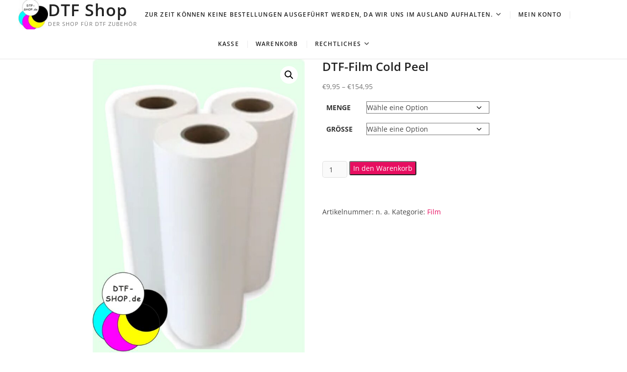

--- FILE ---
content_type: text/html; charset=UTF-8
request_url: https://dtfshop.de/?product=dtf-film
body_size: 13681
content:
<!DOCTYPE html>
<html lang="de">
<head>
<meta charset="UTF-8" />
<meta name="viewport" content="width=device-width" />
<link rel="profile" href="http://gmpg.org/xfn/11" />
<title>DTF-Film Cold Peel &#8211; DTF Shop</title>
<meta name='robots' content='max-image-preview:large' />
<link rel="alternate" type="application/rss+xml" title="DTF Shop &raquo; Feed" href="https://dtfshop.de/?feed=rss2" />
<link rel="alternate" type="application/rss+xml" title="DTF Shop &raquo; Kommentar-Feed" href="https://dtfshop.de/?feed=comments-rss2" />
<link rel="alternate" title="oEmbed (JSON)" type="application/json+oembed" href="https://dtfshop.de/index.php?rest_route=%2Foembed%2F1.0%2Fembed&#038;url=https%3A%2F%2Fdtfshop.de%2F%3Fproduct%3Ddtf-film" />
<link rel="alternate" title="oEmbed (XML)" type="text/xml+oembed" href="https://dtfshop.de/index.php?rest_route=%2Foembed%2F1.0%2Fembed&#038;url=https%3A%2F%2Fdtfshop.de%2F%3Fproduct%3Ddtf-film&#038;format=xml" />
<style id='wp-img-auto-sizes-contain-inline-css' type='text/css'>
img:is([sizes=auto i],[sizes^="auto," i]){contain-intrinsic-size:3000px 1500px}
/*# sourceURL=wp-img-auto-sizes-contain-inline-css */
</style>
<style id='wp-emoji-styles-inline-css' type='text/css'>

	img.wp-smiley, img.emoji {
		display: inline !important;
		border: none !important;
		box-shadow: none !important;
		height: 1em !important;
		width: 1em !important;
		margin: 0 0.07em !important;
		vertical-align: -0.1em !important;
		background: none !important;
		padding: 0 !important;
	}
/*# sourceURL=wp-emoji-styles-inline-css */
</style>
<style id='wp-block-library-inline-css' type='text/css'>
:root{--wp-block-synced-color:#7a00df;--wp-block-synced-color--rgb:122,0,223;--wp-bound-block-color:var(--wp-block-synced-color);--wp-editor-canvas-background:#ddd;--wp-admin-theme-color:#007cba;--wp-admin-theme-color--rgb:0,124,186;--wp-admin-theme-color-darker-10:#006ba1;--wp-admin-theme-color-darker-10--rgb:0,107,160.5;--wp-admin-theme-color-darker-20:#005a87;--wp-admin-theme-color-darker-20--rgb:0,90,135;--wp-admin-border-width-focus:2px}@media (min-resolution:192dpi){:root{--wp-admin-border-width-focus:1.5px}}.wp-element-button{cursor:pointer}:root .has-very-light-gray-background-color{background-color:#eee}:root .has-very-dark-gray-background-color{background-color:#313131}:root .has-very-light-gray-color{color:#eee}:root .has-very-dark-gray-color{color:#313131}:root .has-vivid-green-cyan-to-vivid-cyan-blue-gradient-background{background:linear-gradient(135deg,#00d084,#0693e3)}:root .has-purple-crush-gradient-background{background:linear-gradient(135deg,#34e2e4,#4721fb 50%,#ab1dfe)}:root .has-hazy-dawn-gradient-background{background:linear-gradient(135deg,#faaca8,#dad0ec)}:root .has-subdued-olive-gradient-background{background:linear-gradient(135deg,#fafae1,#67a671)}:root .has-atomic-cream-gradient-background{background:linear-gradient(135deg,#fdd79a,#004a59)}:root .has-nightshade-gradient-background{background:linear-gradient(135deg,#330968,#31cdcf)}:root .has-midnight-gradient-background{background:linear-gradient(135deg,#020381,#2874fc)}:root{--wp--preset--font-size--normal:16px;--wp--preset--font-size--huge:42px}.has-regular-font-size{font-size:1em}.has-larger-font-size{font-size:2.625em}.has-normal-font-size{font-size:var(--wp--preset--font-size--normal)}.has-huge-font-size{font-size:var(--wp--preset--font-size--huge)}.has-text-align-center{text-align:center}.has-text-align-left{text-align:left}.has-text-align-right{text-align:right}.has-fit-text{white-space:nowrap!important}#end-resizable-editor-section{display:none}.aligncenter{clear:both}.items-justified-left{justify-content:flex-start}.items-justified-center{justify-content:center}.items-justified-right{justify-content:flex-end}.items-justified-space-between{justify-content:space-between}.screen-reader-text{border:0;clip-path:inset(50%);height:1px;margin:-1px;overflow:hidden;padding:0;position:absolute;width:1px;word-wrap:normal!important}.screen-reader-text:focus{background-color:#ddd;clip-path:none;color:#444;display:block;font-size:1em;height:auto;left:5px;line-height:normal;padding:15px 23px 14px;text-decoration:none;top:5px;width:auto;z-index:100000}html :where(.has-border-color){border-style:solid}html :where([style*=border-top-color]){border-top-style:solid}html :where([style*=border-right-color]){border-right-style:solid}html :where([style*=border-bottom-color]){border-bottom-style:solid}html :where([style*=border-left-color]){border-left-style:solid}html :where([style*=border-width]){border-style:solid}html :where([style*=border-top-width]){border-top-style:solid}html :where([style*=border-right-width]){border-right-style:solid}html :where([style*=border-bottom-width]){border-bottom-style:solid}html :where([style*=border-left-width]){border-left-style:solid}html :where(img[class*=wp-image-]){height:auto;max-width:100%}:where(figure){margin:0 0 1em}html :where(.is-position-sticky){--wp-admin--admin-bar--position-offset:var(--wp-admin--admin-bar--height,0px)}@media screen and (max-width:600px){html :where(.is-position-sticky){--wp-admin--admin-bar--position-offset:0px}}

/*# sourceURL=wp-block-library-inline-css */
</style><link rel='stylesheet' id='wc-blocks-style-css' href='https://dtfshop.de/wp-content/plugins/woocommerce/assets/client/blocks/wc-blocks.css?ver=wc-10.4.3' type='text/css' media='all' />
<style id='global-styles-inline-css' type='text/css'>
:root{--wp--preset--aspect-ratio--square: 1;--wp--preset--aspect-ratio--4-3: 4/3;--wp--preset--aspect-ratio--3-4: 3/4;--wp--preset--aspect-ratio--3-2: 3/2;--wp--preset--aspect-ratio--2-3: 2/3;--wp--preset--aspect-ratio--16-9: 16/9;--wp--preset--aspect-ratio--9-16: 9/16;--wp--preset--color--black: #000000;--wp--preset--color--cyan-bluish-gray: #abb8c3;--wp--preset--color--white: #ffffff;--wp--preset--color--pale-pink: #f78da7;--wp--preset--color--vivid-red: #cf2e2e;--wp--preset--color--luminous-vivid-orange: #ff6900;--wp--preset--color--luminous-vivid-amber: #fcb900;--wp--preset--color--light-green-cyan: #7bdcb5;--wp--preset--color--vivid-green-cyan: #00d084;--wp--preset--color--pale-cyan-blue: #8ed1fc;--wp--preset--color--vivid-cyan-blue: #0693e3;--wp--preset--color--vivid-purple: #9b51e0;--wp--preset--gradient--vivid-cyan-blue-to-vivid-purple: linear-gradient(135deg,rgb(6,147,227) 0%,rgb(155,81,224) 100%);--wp--preset--gradient--light-green-cyan-to-vivid-green-cyan: linear-gradient(135deg,rgb(122,220,180) 0%,rgb(0,208,130) 100%);--wp--preset--gradient--luminous-vivid-amber-to-luminous-vivid-orange: linear-gradient(135deg,rgb(252,185,0) 0%,rgb(255,105,0) 100%);--wp--preset--gradient--luminous-vivid-orange-to-vivid-red: linear-gradient(135deg,rgb(255,105,0) 0%,rgb(207,46,46) 100%);--wp--preset--gradient--very-light-gray-to-cyan-bluish-gray: linear-gradient(135deg,rgb(238,238,238) 0%,rgb(169,184,195) 100%);--wp--preset--gradient--cool-to-warm-spectrum: linear-gradient(135deg,rgb(74,234,220) 0%,rgb(151,120,209) 20%,rgb(207,42,186) 40%,rgb(238,44,130) 60%,rgb(251,105,98) 80%,rgb(254,248,76) 100%);--wp--preset--gradient--blush-light-purple: linear-gradient(135deg,rgb(255,206,236) 0%,rgb(152,150,240) 100%);--wp--preset--gradient--blush-bordeaux: linear-gradient(135deg,rgb(254,205,165) 0%,rgb(254,45,45) 50%,rgb(107,0,62) 100%);--wp--preset--gradient--luminous-dusk: linear-gradient(135deg,rgb(255,203,112) 0%,rgb(199,81,192) 50%,rgb(65,88,208) 100%);--wp--preset--gradient--pale-ocean: linear-gradient(135deg,rgb(255,245,203) 0%,rgb(182,227,212) 50%,rgb(51,167,181) 100%);--wp--preset--gradient--electric-grass: linear-gradient(135deg,rgb(202,248,128) 0%,rgb(113,206,126) 100%);--wp--preset--gradient--midnight: linear-gradient(135deg,rgb(2,3,129) 0%,rgb(40,116,252) 100%);--wp--preset--font-size--small: 13px;--wp--preset--font-size--medium: 20px;--wp--preset--font-size--large: 36px;--wp--preset--font-size--x-large: 42px;--wp--preset--spacing--20: 0.44rem;--wp--preset--spacing--30: 0.67rem;--wp--preset--spacing--40: 1rem;--wp--preset--spacing--50: 1.5rem;--wp--preset--spacing--60: 2.25rem;--wp--preset--spacing--70: 3.38rem;--wp--preset--spacing--80: 5.06rem;--wp--preset--shadow--natural: 6px 6px 9px rgba(0, 0, 0, 0.2);--wp--preset--shadow--deep: 12px 12px 50px rgba(0, 0, 0, 0.4);--wp--preset--shadow--sharp: 6px 6px 0px rgba(0, 0, 0, 0.2);--wp--preset--shadow--outlined: 6px 6px 0px -3px rgb(255, 255, 255), 6px 6px rgb(0, 0, 0);--wp--preset--shadow--crisp: 6px 6px 0px rgb(0, 0, 0);}:where(.is-layout-flex){gap: 0.5em;}:where(.is-layout-grid){gap: 0.5em;}body .is-layout-flex{display: flex;}.is-layout-flex{flex-wrap: wrap;align-items: center;}.is-layout-flex > :is(*, div){margin: 0;}body .is-layout-grid{display: grid;}.is-layout-grid > :is(*, div){margin: 0;}:where(.wp-block-columns.is-layout-flex){gap: 2em;}:where(.wp-block-columns.is-layout-grid){gap: 2em;}:where(.wp-block-post-template.is-layout-flex){gap: 1.25em;}:where(.wp-block-post-template.is-layout-grid){gap: 1.25em;}.has-black-color{color: var(--wp--preset--color--black) !important;}.has-cyan-bluish-gray-color{color: var(--wp--preset--color--cyan-bluish-gray) !important;}.has-white-color{color: var(--wp--preset--color--white) !important;}.has-pale-pink-color{color: var(--wp--preset--color--pale-pink) !important;}.has-vivid-red-color{color: var(--wp--preset--color--vivid-red) !important;}.has-luminous-vivid-orange-color{color: var(--wp--preset--color--luminous-vivid-orange) !important;}.has-luminous-vivid-amber-color{color: var(--wp--preset--color--luminous-vivid-amber) !important;}.has-light-green-cyan-color{color: var(--wp--preset--color--light-green-cyan) !important;}.has-vivid-green-cyan-color{color: var(--wp--preset--color--vivid-green-cyan) !important;}.has-pale-cyan-blue-color{color: var(--wp--preset--color--pale-cyan-blue) !important;}.has-vivid-cyan-blue-color{color: var(--wp--preset--color--vivid-cyan-blue) !important;}.has-vivid-purple-color{color: var(--wp--preset--color--vivid-purple) !important;}.has-black-background-color{background-color: var(--wp--preset--color--black) !important;}.has-cyan-bluish-gray-background-color{background-color: var(--wp--preset--color--cyan-bluish-gray) !important;}.has-white-background-color{background-color: var(--wp--preset--color--white) !important;}.has-pale-pink-background-color{background-color: var(--wp--preset--color--pale-pink) !important;}.has-vivid-red-background-color{background-color: var(--wp--preset--color--vivid-red) !important;}.has-luminous-vivid-orange-background-color{background-color: var(--wp--preset--color--luminous-vivid-orange) !important;}.has-luminous-vivid-amber-background-color{background-color: var(--wp--preset--color--luminous-vivid-amber) !important;}.has-light-green-cyan-background-color{background-color: var(--wp--preset--color--light-green-cyan) !important;}.has-vivid-green-cyan-background-color{background-color: var(--wp--preset--color--vivid-green-cyan) !important;}.has-pale-cyan-blue-background-color{background-color: var(--wp--preset--color--pale-cyan-blue) !important;}.has-vivid-cyan-blue-background-color{background-color: var(--wp--preset--color--vivid-cyan-blue) !important;}.has-vivid-purple-background-color{background-color: var(--wp--preset--color--vivid-purple) !important;}.has-black-border-color{border-color: var(--wp--preset--color--black) !important;}.has-cyan-bluish-gray-border-color{border-color: var(--wp--preset--color--cyan-bluish-gray) !important;}.has-white-border-color{border-color: var(--wp--preset--color--white) !important;}.has-pale-pink-border-color{border-color: var(--wp--preset--color--pale-pink) !important;}.has-vivid-red-border-color{border-color: var(--wp--preset--color--vivid-red) !important;}.has-luminous-vivid-orange-border-color{border-color: var(--wp--preset--color--luminous-vivid-orange) !important;}.has-luminous-vivid-amber-border-color{border-color: var(--wp--preset--color--luminous-vivid-amber) !important;}.has-light-green-cyan-border-color{border-color: var(--wp--preset--color--light-green-cyan) !important;}.has-vivid-green-cyan-border-color{border-color: var(--wp--preset--color--vivid-green-cyan) !important;}.has-pale-cyan-blue-border-color{border-color: var(--wp--preset--color--pale-cyan-blue) !important;}.has-vivid-cyan-blue-border-color{border-color: var(--wp--preset--color--vivid-cyan-blue) !important;}.has-vivid-purple-border-color{border-color: var(--wp--preset--color--vivid-purple) !important;}.has-vivid-cyan-blue-to-vivid-purple-gradient-background{background: var(--wp--preset--gradient--vivid-cyan-blue-to-vivid-purple) !important;}.has-light-green-cyan-to-vivid-green-cyan-gradient-background{background: var(--wp--preset--gradient--light-green-cyan-to-vivid-green-cyan) !important;}.has-luminous-vivid-amber-to-luminous-vivid-orange-gradient-background{background: var(--wp--preset--gradient--luminous-vivid-amber-to-luminous-vivid-orange) !important;}.has-luminous-vivid-orange-to-vivid-red-gradient-background{background: var(--wp--preset--gradient--luminous-vivid-orange-to-vivid-red) !important;}.has-very-light-gray-to-cyan-bluish-gray-gradient-background{background: var(--wp--preset--gradient--very-light-gray-to-cyan-bluish-gray) !important;}.has-cool-to-warm-spectrum-gradient-background{background: var(--wp--preset--gradient--cool-to-warm-spectrum) !important;}.has-blush-light-purple-gradient-background{background: var(--wp--preset--gradient--blush-light-purple) !important;}.has-blush-bordeaux-gradient-background{background: var(--wp--preset--gradient--blush-bordeaux) !important;}.has-luminous-dusk-gradient-background{background: var(--wp--preset--gradient--luminous-dusk) !important;}.has-pale-ocean-gradient-background{background: var(--wp--preset--gradient--pale-ocean) !important;}.has-electric-grass-gradient-background{background: var(--wp--preset--gradient--electric-grass) !important;}.has-midnight-gradient-background{background: var(--wp--preset--gradient--midnight) !important;}.has-small-font-size{font-size: var(--wp--preset--font-size--small) !important;}.has-medium-font-size{font-size: var(--wp--preset--font-size--medium) !important;}.has-large-font-size{font-size: var(--wp--preset--font-size--large) !important;}.has-x-large-font-size{font-size: var(--wp--preset--font-size--x-large) !important;}
/*# sourceURL=global-styles-inline-css */
</style>

<style id='classic-theme-styles-inline-css' type='text/css'>
/*! This file is auto-generated */
.wp-block-button__link{color:#fff;background-color:#32373c;border-radius:9999px;box-shadow:none;text-decoration:none;padding:calc(.667em + 2px) calc(1.333em + 2px);font-size:1.125em}.wp-block-file__button{background:#32373c;color:#fff;text-decoration:none}
/*# sourceURL=/wp-includes/css/classic-themes.min.css */
</style>
<link rel='stylesheet' id='photoswipe-css' href='https://dtfshop.de/wp-content/plugins/woocommerce/assets/css/photoswipe/photoswipe.min.css?ver=10.4.3' type='text/css' media='all' />
<link rel='stylesheet' id='photoswipe-default-skin-css' href='https://dtfshop.de/wp-content/plugins/woocommerce/assets/css/photoswipe/default-skin/default-skin.min.css?ver=10.4.3' type='text/css' media='all' />
<link rel='stylesheet' id='woocommerce-layout-css' href='https://dtfshop.de/wp-content/plugins/woocommerce/assets/css/woocommerce-layout.css?ver=10.4.3' type='text/css' media='all' />
<link rel='stylesheet' id='woocommerce-smallscreen-css' href='https://dtfshop.de/wp-content/plugins/woocommerce/assets/css/woocommerce-smallscreen.css?ver=10.4.3' type='text/css' media='only screen and (max-width: 768px)' />
<link rel='stylesheet' id='woocommerce-general-css' href='https://dtfshop.de/wp-content/plugins/woocommerce/assets/css/woocommerce.css?ver=10.4.3' type='text/css' media='all' />
<style id='woocommerce-inline-inline-css' type='text/css'>
.woocommerce form .form-row .required { visibility: visible; }
/*# sourceURL=woocommerce-inline-inline-css */
</style>
<link rel='stylesheet' id='extension-style-css' href='https://dtfshop.de/wp-content/themes/extension/style.css?ver=6.9' type='text/css' media='all' />
<link rel='stylesheet' id='extension-font-icons-css' href='https://dtfshop.de/wp-content/themes/extension/assets/font-icons/css/all.min.css?ver=6.9' type='text/css' media='all' />
<link rel='stylesheet' id='extension-designs-css' href='https://dtfshop.de/wp-content/themes/extension/css/style-cd-1.css?ver=6.9' type='text/css' media='all' />
<style id='extension-designs-inline-css' type='text/css'>
/* Header Image With background Text color */
		.custom-header-content {
			background-color: rgba(255, 255, 255, 0.5);
			border: 1px solid rgba(255, 255, 255, 0.5);
			outline: 6px solid rgba(255, 255, 255, 0.5);
			padding: 20px;
		}/* Hide Slider Button Gradient */
		.btn-default{
			background-image: none;
		}
/*# sourceURL=extension-designs-inline-css */
</style>
<link rel='stylesheet' id='extension-google-fonts-css' href='https://dtfshop.de/wp-content/fonts/5bfeb05f9350e98bd49b9b80bbadcb15.css?ver=6.9' type='text/css' media='all' />
<script type="text/javascript" src="https://dtfshop.de/wp-includes/js/jquery/jquery.min.js?ver=3.7.1" id="jquery-core-js"></script>
<script type="text/javascript" src="https://dtfshop.de/wp-includes/js/jquery/jquery-migrate.min.js?ver=3.4.1" id="jquery-migrate-js"></script>
<script type="text/javascript" src="https://dtfshop.de/wp-content/plugins/woocommerce/assets/js/jquery-blockui/jquery.blockUI.min.js?ver=2.7.0-wc.10.4.3" id="wc-jquery-blockui-js" defer="defer" data-wp-strategy="defer"></script>
<script type="text/javascript" id="wc-add-to-cart-js-extra">
/* <![CDATA[ */
var wc_add_to_cart_params = {"ajax_url":"/wp-admin/admin-ajax.php","wc_ajax_url":"/?wc-ajax=%%endpoint%%","i18n_view_cart":"Warenkorb anzeigen","cart_url":"https://dtfshop.de/?page_id=7","is_cart":"","cart_redirect_after_add":"no"};
//# sourceURL=wc-add-to-cart-js-extra
/* ]]> */
</script>
<script type="text/javascript" src="https://dtfshop.de/wp-content/plugins/woocommerce/assets/js/frontend/add-to-cart.min.js?ver=10.4.3" id="wc-add-to-cart-js" defer="defer" data-wp-strategy="defer"></script>
<script type="text/javascript" src="https://dtfshop.de/wp-content/plugins/woocommerce/assets/js/zoom/jquery.zoom.min.js?ver=1.7.21-wc.10.4.3" id="wc-zoom-js" defer="defer" data-wp-strategy="defer"></script>
<script type="text/javascript" src="https://dtfshop.de/wp-content/plugins/woocommerce/assets/js/flexslider/jquery.flexslider.min.js?ver=2.7.2-wc.10.4.3" id="wc-flexslider-js" defer="defer" data-wp-strategy="defer"></script>
<script type="text/javascript" src="https://dtfshop.de/wp-content/plugins/woocommerce/assets/js/photoswipe/photoswipe.min.js?ver=4.1.1-wc.10.4.3" id="wc-photoswipe-js" defer="defer" data-wp-strategy="defer"></script>
<script type="text/javascript" src="https://dtfshop.de/wp-content/plugins/woocommerce/assets/js/photoswipe/photoswipe-ui-default.min.js?ver=4.1.1-wc.10.4.3" id="wc-photoswipe-ui-default-js" defer="defer" data-wp-strategy="defer"></script>
<script type="text/javascript" id="wc-single-product-js-extra">
/* <![CDATA[ */
var wc_single_product_params = {"i18n_required_rating_text":"Bitte w\u00e4hle eine Bewertung","i18n_rating_options":["1 von 5\u00a0Sternen","2 von 5\u00a0Sternen","3 von 5\u00a0Sternen","4 von 5\u00a0Sternen","5 von 5\u00a0Sternen"],"i18n_product_gallery_trigger_text":"Bildergalerie im Vollbildmodus anzeigen","review_rating_required":"yes","flexslider":{"rtl":false,"animation":"slide","smoothHeight":true,"directionNav":false,"controlNav":"thumbnails","slideshow":false,"animationSpeed":500,"animationLoop":false,"allowOneSlide":false},"zoom_enabled":"1","zoom_options":[],"photoswipe_enabled":"1","photoswipe_options":{"shareEl":false,"closeOnScroll":false,"history":false,"hideAnimationDuration":0,"showAnimationDuration":0},"flexslider_enabled":"1"};
//# sourceURL=wc-single-product-js-extra
/* ]]> */
</script>
<script type="text/javascript" src="https://dtfshop.de/wp-content/plugins/woocommerce/assets/js/frontend/single-product.min.js?ver=10.4.3" id="wc-single-product-js" defer="defer" data-wp-strategy="defer"></script>
<script type="text/javascript" src="https://dtfshop.de/wp-content/plugins/woocommerce/assets/js/js-cookie/js.cookie.min.js?ver=2.1.4-wc.10.4.3" id="wc-js-cookie-js" defer="defer" data-wp-strategy="defer"></script>
<script type="text/javascript" id="woocommerce-js-extra">
/* <![CDATA[ */
var woocommerce_params = {"ajax_url":"/wp-admin/admin-ajax.php","wc_ajax_url":"/?wc-ajax=%%endpoint%%","i18n_password_show":"Passwort anzeigen","i18n_password_hide":"Passwort ausblenden"};
//# sourceURL=woocommerce-js-extra
/* ]]> */
</script>
<script type="text/javascript" src="https://dtfshop.de/wp-content/plugins/woocommerce/assets/js/frontend/woocommerce.min.js?ver=10.4.3" id="woocommerce-js" defer="defer" data-wp-strategy="defer"></script>
<link rel="https://api.w.org/" href="https://dtfshop.de/index.php?rest_route=/" /><link rel="alternate" title="JSON" type="application/json" href="https://dtfshop.de/index.php?rest_route=/wp/v2/product/109" /><link rel="EditURI" type="application/rsd+xml" title="RSD" href="https://dtfshop.de/xmlrpc.php?rsd" />
<meta name="generator" content="WordPress 6.9" />
<meta name="generator" content="WooCommerce 10.4.3" />
<link rel="canonical" href="https://dtfshop.de/?product=dtf-film" />
<link rel='shortlink' href='https://dtfshop.de/?p=109' />
	<noscript><style>.woocommerce-product-gallery{ opacity: 1 !important; }</style></noscript>
	<style type="text/css">.recentcomments a{display:inline !important;padding:0 !important;margin:0 !important;}</style><link rel="icon" href="https://dtfshop.de/wp-content/uploads/2021/03/cropped-DTF_Logo-1-32x32.jpg" sizes="32x32" />
<link rel="icon" href="https://dtfshop.de/wp-content/uploads/2021/03/cropped-DTF_Logo-1-192x192.jpg" sizes="192x192" />
<link rel="apple-touch-icon" href="https://dtfshop.de/wp-content/uploads/2021/03/cropped-DTF_Logo-1-180x180.jpg" />
<meta name="msapplication-TileImage" content="https://dtfshop.de/wp-content/uploads/2021/03/cropped-DTF_Logo-1-270x270.jpg" />
</head>
<body class="wp-singular product-template-default single single-product postid-109 wp-custom-logo wp-embed-responsive wp-theme-extension theme-extension woocommerce woocommerce-page woocommerce-no-js  design-1 no-sidebar-layout">

<div id="page" class="site">
	<a class="skip-link screen-reader-text" href="#site-content-contain">Skip to content</a>
	<!-- Masthead ============================================= -->
	<header id="masthead" class="site-header" role="banner">
		<div class="header-wrap">
			<!-- Top Header============================================= -->
			<div class="top-header">
								<!-- Main Header============================================= -->
				<div class="main-header clearfix">
											<!-- Main Nav ============================================= -->
						<div id="sticky-header" class="clearfix">
							<div class="wrap">
								<div class="sticky-header-inner clearfix">

									<div id="site-branding" class="site-branding"><a href="https://dtfshop.de/" class="custom-logo-link" rel="home"><img width="142" height="142" src="https://dtfshop.de/wp-content/uploads/2021/03/cropped-DTF_Logo-e1616524188484.jpg" class="custom-logo" alt="DTF Shop" decoding="async" srcset="https://dtfshop.de/wp-content/uploads/2021/03/cropped-DTF_Logo-e1616524188484.jpg 142w, https://dtfshop.de/wp-content/uploads/2021/03/cropped-DTF_Logo-e1616524188484-75x75.jpg 75w, https://dtfshop.de/wp-content/uploads/2021/03/cropped-DTF_Logo-e1616524188484-100x100.jpg 100w" sizes="(max-width: 142px) 100vw, 142px" /></a><div id="site-detail"> <h2 id="site-title"> 				<a href="https://dtfshop.de/" title="DTF Shop" rel="home"> DTF Shop </a>
				 </h2> <!-- end .site-title --> 					<div id="site-description"> Der Shop für DTF Zubehör </div> <!-- end #site-description -->
			
		</div></div>
									<nav id="site-navigation" class="main-navigation clearfix" role="navigation" aria-label="Main Menu">

										<button class="menu-toggle" aria-controls="primary-menu" aria-expanded="false" type="button">
											<span class="line-bar"></span>
									  	</button> <!-- end .menu-toggle -->

										<ul id="primary-menu" class="menu nav-menu"><li id="menu-item-24" class="menu-item menu-item-type-post_type menu-item-object-page menu-item-has-children current_page_parent menu-item-24"><a href="https://dtfshop.de/?page_id=6">Zur Zeit können keine Bestellungen ausgeführt werden, da wir uns im Ausland aufhalten.</a>
<ul class="sub-menu">
	<li id="menu-item-27" class="menu-item menu-item-type-taxonomy menu-item-object-product_cat menu-item-27"><a href="https://dtfshop.de/?product_cat=tinten">Tinten</a></li>
	<li id="menu-item-26" class="menu-item menu-item-type-taxonomy menu-item-object-product_cat menu-item-26"><a href="https://dtfshop.de/?product_cat=granulat">Granulat</a></li>
	<li id="menu-item-25" class="menu-item menu-item-type-taxonomy menu-item-object-product_cat current-product-ancestor current-menu-parent current-product-parent menu-item-25"><a href="https://dtfshop.de/?product_cat=film">Film</a></li>
	<li id="menu-item-29" class="menu-item menu-item-type-taxonomy menu-item-object-product_cat menu-item-29"><a href="https://dtfshop.de/?product_cat=zubehoer">Zubehör</a></li>
	<li id="menu-item-96" class="menu-item menu-item-type-taxonomy menu-item-object-product_cat menu-item-96"><a href="https://dtfshop.de/?product_cat=software">Software</a></li>
</ul>
</li>
<li id="menu-item-21" class="menu-item menu-item-type-post_type menu-item-object-page menu-item-21"><a href="https://dtfshop.de/?page_id=9">Mein Konto</a></li>
<li id="menu-item-22" class="menu-item menu-item-type-post_type menu-item-object-page menu-item-22"><a href="https://dtfshop.de/?page_id=8">Kasse</a></li>
<li id="menu-item-23" class="menu-item menu-item-type-post_type menu-item-object-page menu-item-23"><a href="https://dtfshop.de/?page_id=7">Warenkorb</a></li>
<li id="menu-item-35" class="menu-item menu-item-type-post_type menu-item-object-page menu-item-privacy-policy menu-item-has-children menu-item-35"><a rel="privacy-policy" href="https://dtfshop.de/?page_id=33">Rechtliches</a>
<ul class="sub-menu">
	<li id="menu-item-56" class="menu-item menu-item-type-post_type menu-item-object-page menu-item-56"><a href="https://dtfshop.de/?page_id=53">Allgemeine Verkaufsbedingungen (AVB)</a></li>
	<li id="menu-item-64" class="menu-item menu-item-type-post_type menu-item-object-page menu-item-64"><a href="https://dtfshop.de/?page_id=62">Haftungsausschluß</a></li>
	<li id="menu-item-57" class="menu-item menu-item-type-post_type menu-item-object-page menu-item-privacy-policy menu-item-57"><a rel="privacy-policy" href="https://dtfshop.de/?page_id=33">Datenschutz</a></li>
	<li id="menu-item-58" class="menu-item menu-item-type-post_type menu-item-object-page menu-item-58"><a href="https://dtfshop.de/?page_id=49">Impressum</a></li>
	<li id="menu-item-59" class="menu-item menu-item-type-post_type menu-item-object-page menu-item-59"><a href="https://dtfshop.de/?page_id=51">Widerrufsbelehrung/Widerrufsrecht</a></li>
</ul>
</li>
</ul>									</nav> <!-- end #site-navigation -->
										<div class="header-right">
								<div class="side-menu-wrap">
							<div class="side-menu">
						  		<button type="button" class="hide-menu-toggle">			
									<span class="bars"></span>
							  	</button>

															</div><!-- end .side-menu -->
						</div><!-- end .side-menu-wrap -->
							</div> <!-- end .header-right -->
								</div> <!-- end .sticky-header-inner -->
							</div> <!-- end .wrap -->
						</div> <!-- end #sticky-header -->
									</div> <!-- end .main-header -->
			</div> <!-- end .top-header -->

					</div> <!-- end .header-wrap -->
	</header> <!-- end #masthead -->
	<!-- Main Page Start ============================================= -->
	<div id="site-content-contain" class="site-content-contain"><div class="wrap">
	<div id="primary" class="content-area">
		<main id="main" class="site-main" role="main">
			<div class="woocommerce-notices-wrapper"></div><div id="product-109" class="product type-product post-109 status-publish first instock product_cat-film has-post-thumbnail taxable shipping-taxable purchasable product-type-variable">

	<div class="woocommerce-product-gallery woocommerce-product-gallery--with-images woocommerce-product-gallery--columns-4 images" data-columns="4" style="opacity: 0; transition: opacity .25s ease-in-out;">
	<div class="woocommerce-product-gallery__wrapper">
		<div data-thumb="https://dtfshop.de/wp-content/uploads/2021/03/DTF-Film-Rolle-30x100-2-100x100.jpg" data-thumb-alt="DTF-Film Cold Peel" data-thumb-srcset="https://dtfshop.de/wp-content/uploads/2021/03/DTF-Film-Rolle-30x100-2-100x100.jpg 100w, https://dtfshop.de/wp-content/uploads/2021/03/DTF-Film-Rolle-30x100-2-150x150.jpg 150w, https://dtfshop.de/wp-content/uploads/2021/03/DTF-Film-Rolle-30x100-2-75x75.jpg 75w, https://dtfshop.de/wp-content/uploads/2021/03/DTF-Film-Rolle-30x100-2-300x300.jpg 300w"  data-thumb-sizes="(max-width: 100px) 100vw, 100px" class="woocommerce-product-gallery__image"><a href="https://dtfshop.de/wp-content/uploads/2021/03/DTF-Film-Rolle-30x100-2.jpg"><img width="600" height="899" src="https://dtfshop.de/wp-content/uploads/2021/03/DTF-Film-Rolle-30x100-2-600x899.jpg" class="wp-post-image" alt="DTF-Film Cold Peel" data-caption="" data-src="https://dtfshop.de/wp-content/uploads/2021/03/DTF-Film-Rolle-30x100-2.jpg" data-large_image="https://dtfshop.de/wp-content/uploads/2021/03/DTF-Film-Rolle-30x100-2.jpg" data-large_image_width="1275" data-large_image_height="1910" decoding="async" fetchpriority="high" srcset="https://dtfshop.de/wp-content/uploads/2021/03/DTF-Film-Rolle-30x100-2-600x899.jpg 600w, https://dtfshop.de/wp-content/uploads/2021/03/DTF-Film-Rolle-30x100-2-200x300.jpg 200w, https://dtfshop.de/wp-content/uploads/2021/03/DTF-Film-Rolle-30x100-2-684x1024.jpg 684w, https://dtfshop.de/wp-content/uploads/2021/03/DTF-Film-Rolle-30x100-2-768x1150.jpg 768w, https://dtfshop.de/wp-content/uploads/2021/03/DTF-Film-Rolle-30x100-2-1025x1536.jpg 1025w, https://dtfshop.de/wp-content/uploads/2021/03/DTF-Film-Rolle-30x100-2.jpg 1275w" sizes="(max-width: 600px) 100vw, 600px" /></a></div><div data-thumb="https://dtfshop.de/wp-content/uploads/2021/03/DTF-fim-Blatt-1-100x100.jpg" data-thumb-alt="DTF-Film Cold Peel – Bild 2" data-thumb-srcset="https://dtfshop.de/wp-content/uploads/2021/03/DTF-fim-Blatt-1-100x100.jpg 100w, https://dtfshop.de/wp-content/uploads/2021/03/DTF-fim-Blatt-1-150x150.jpg 150w, https://dtfshop.de/wp-content/uploads/2021/03/DTF-fim-Blatt-1-75x75.jpg 75w, https://dtfshop.de/wp-content/uploads/2021/03/DTF-fim-Blatt-1-300x300.jpg 300w"  data-thumb-sizes="(max-width: 100px) 100vw, 100px" class="woocommerce-product-gallery__image"><a href="https://dtfshop.de/wp-content/uploads/2021/03/DTF-fim-Blatt-1.jpg"><img width="600" height="387" src="https://dtfshop.de/wp-content/uploads/2021/03/DTF-fim-Blatt-1-600x387.jpg" class="" alt="DTF-Film Cold Peel – Bild 2" data-caption="" data-src="https://dtfshop.de/wp-content/uploads/2021/03/DTF-fim-Blatt-1.jpg" data-large_image="https://dtfshop.de/wp-content/uploads/2021/03/DTF-fim-Blatt-1.jpg" data-large_image_width="2308" data-large_image_height="1490" decoding="async" srcset="https://dtfshop.de/wp-content/uploads/2021/03/DTF-fim-Blatt-1-600x387.jpg 600w, https://dtfshop.de/wp-content/uploads/2021/03/DTF-fim-Blatt-1-300x194.jpg 300w, https://dtfshop.de/wp-content/uploads/2021/03/DTF-fim-Blatt-1-1024x661.jpg 1024w, https://dtfshop.de/wp-content/uploads/2021/03/DTF-fim-Blatt-1-768x496.jpg 768w, https://dtfshop.de/wp-content/uploads/2021/03/DTF-fim-Blatt-1-1536x992.jpg 1536w, https://dtfshop.de/wp-content/uploads/2021/03/DTF-fim-Blatt-1-2048x1322.jpg 2048w" sizes="(max-width: 600px) 100vw, 600px" /></a></div><div data-thumb="https://dtfshop.de/wp-content/uploads/2021/03/DTF-fim-Blatt-Box-100x100.jpg" data-thumb-alt="DTF-Film Cold Peel – Bild 3" data-thumb-srcset="https://dtfshop.de/wp-content/uploads/2021/03/DTF-fim-Blatt-Box-100x100.jpg 100w, https://dtfshop.de/wp-content/uploads/2021/03/DTF-fim-Blatt-Box-150x150.jpg 150w, https://dtfshop.de/wp-content/uploads/2021/03/DTF-fim-Blatt-Box-75x75.jpg 75w, https://dtfshop.de/wp-content/uploads/2021/03/DTF-fim-Blatt-Box-300x300.jpg 300w"  data-thumb-sizes="(max-width: 100px) 100vw, 100px" class="woocommerce-product-gallery__image"><a href="https://dtfshop.de/wp-content/uploads/2021/03/DTF-fim-Blatt-Box-scaled.jpg"><img width="600" height="799" src="https://dtfshop.de/wp-content/uploads/2021/03/DTF-fim-Blatt-Box-600x799.jpg" class="" alt="DTF-Film Cold Peel – Bild 3" data-caption="" data-src="https://dtfshop.de/wp-content/uploads/2021/03/DTF-fim-Blatt-Box-scaled.jpg" data-large_image="https://dtfshop.de/wp-content/uploads/2021/03/DTF-fim-Blatt-Box-scaled.jpg" data-large_image_width="1922" data-large_image_height="2560" decoding="async" srcset="https://dtfshop.de/wp-content/uploads/2021/03/DTF-fim-Blatt-Box-600x799.jpg 600w, https://dtfshop.de/wp-content/uploads/2021/03/DTF-fim-Blatt-Box-225x300.jpg 225w, https://dtfshop.de/wp-content/uploads/2021/03/DTF-fim-Blatt-Box-769x1024.jpg 769w, https://dtfshop.de/wp-content/uploads/2021/03/DTF-fim-Blatt-Box-768x1023.jpg 768w, https://dtfshop.de/wp-content/uploads/2021/03/DTF-fim-Blatt-Box-1153x1536.jpg 1153w, https://dtfshop.de/wp-content/uploads/2021/03/DTF-fim-Blatt-Box-1538x2048.jpg 1538w, https://dtfshop.de/wp-content/uploads/2021/03/DTF-fim-Blatt-Box-scaled.jpg 1922w" sizes="(max-width: 600px) 100vw, 600px" /></a></div>	</div>
</div>

	<div class="summary entry-summary">
		<h1 class="product_title entry-title">DTF-Film Cold Peel</h1><p class="price"><span class="woocommerce-Price-amount amount" aria-hidden="true"><bdi><span class="woocommerce-Price-currencySymbol">&euro;</span>9,95</bdi></span> <span aria-hidden="true"> – </span> <span class="woocommerce-Price-amount amount" aria-hidden="true"><bdi><span class="woocommerce-Price-currencySymbol">&euro;</span>154,95</bdi></span><span class="screen-reader-text">Preisspanne: &euro;9,95 bis &euro;154,95</span></p>

<form class="variations_form cart" action="https://dtfshop.de/?product=dtf-film" method="post" enctype='multipart/form-data' data-product_id="109" data-product_variations="[{&quot;attributes&quot;:{&quot;attribute_menge&quot;:&quot;50 Blatt&quot;,&quot;attribute_groesse&quot;:&quot;DIN A4&quot;},&quot;availability_html&quot;:&quot;&lt;p class=\&quot;stock in-stock\&quot;&gt;4 vorr\u00e4tig (kann nachbestellt werden)&lt;\/p&gt;\n&quot;,&quot;backorders_allowed&quot;:true,&quot;dimensions&quot;:{&quot;length&quot;:&quot;&quot;,&quot;width&quot;:&quot;&quot;,&quot;height&quot;:&quot;&quot;},&quot;dimensions_html&quot;:&quot;n.\u00a0a.&quot;,&quot;display_price&quot;:39.950000000000003,&quot;display_regular_price&quot;:39.950000000000003,&quot;image&quot;:{&quot;title&quot;:&quot;DTF-fim-Blatt Box&quot;,&quot;caption&quot;:&quot;&quot;,&quot;url&quot;:&quot;https:\/\/dtfshop.de\/wp-content\/uploads\/2021\/03\/DTF-fim-Blatt-Box-scaled.jpg&quot;,&quot;alt&quot;:&quot;DTF-fim-Blatt Box&quot;,&quot;src&quot;:&quot;https:\/\/dtfshop.de\/wp-content\/uploads\/2021\/03\/DTF-fim-Blatt-Box-600x799.jpg&quot;,&quot;srcset&quot;:&quot;https:\/\/dtfshop.de\/wp-content\/uploads\/2021\/03\/DTF-fim-Blatt-Box-600x799.jpg 600w, https:\/\/dtfshop.de\/wp-content\/uploads\/2021\/03\/DTF-fim-Blatt-Box-225x300.jpg 225w, https:\/\/dtfshop.de\/wp-content\/uploads\/2021\/03\/DTF-fim-Blatt-Box-769x1024.jpg 769w, https:\/\/dtfshop.de\/wp-content\/uploads\/2021\/03\/DTF-fim-Blatt-Box-768x1023.jpg 768w, https:\/\/dtfshop.de\/wp-content\/uploads\/2021\/03\/DTF-fim-Blatt-Box-1153x1536.jpg 1153w, https:\/\/dtfshop.de\/wp-content\/uploads\/2021\/03\/DTF-fim-Blatt-Box-1538x2048.jpg 1538w, https:\/\/dtfshop.de\/wp-content\/uploads\/2021\/03\/DTF-fim-Blatt-Box-scaled.jpg 1922w&quot;,&quot;sizes&quot;:&quot;(max-width: 600px) 100vw, 600px&quot;,&quot;full_src&quot;:&quot;https:\/\/dtfshop.de\/wp-content\/uploads\/2021\/03\/DTF-fim-Blatt-Box-scaled.jpg&quot;,&quot;full_src_w&quot;:1922,&quot;full_src_h&quot;:2560,&quot;gallery_thumbnail_src&quot;:&quot;https:\/\/dtfshop.de\/wp-content\/uploads\/2021\/03\/DTF-fim-Blatt-Box-100x100.jpg&quot;,&quot;gallery_thumbnail_src_w&quot;:100,&quot;gallery_thumbnail_src_h&quot;:100,&quot;thumb_src&quot;:&quot;https:\/\/dtfshop.de\/wp-content\/uploads\/2021\/03\/DTF-fim-Blatt-Box-300x300.jpg&quot;,&quot;thumb_src_w&quot;:300,&quot;thumb_src_h&quot;:300,&quot;src_w&quot;:600,&quot;src_h&quot;:799},&quot;image_id&quot;:230,&quot;is_downloadable&quot;:false,&quot;is_in_stock&quot;:true,&quot;is_purchasable&quot;:true,&quot;is_sold_individually&quot;:&quot;no&quot;,&quot;is_virtual&quot;:false,&quot;max_qty&quot;:&quot;&quot;,&quot;min_qty&quot;:1,&quot;price_html&quot;:&quot;&lt;span class=\&quot;price\&quot;&gt;&lt;span class=\&quot;woocommerce-Price-amount amount\&quot;&gt;&lt;bdi&gt;&lt;span class=\&quot;woocommerce-Price-currencySymbol\&quot;&gt;&amp;euro;&lt;\/span&gt;39,95&lt;\/bdi&gt;&lt;\/span&gt;&lt;\/span&gt;&quot;,&quot;sku&quot;:&quot;1021-50&quot;,&quot;variation_description&quot;:&quot;&quot;,&quot;variation_id&quot;:141,&quot;variation_is_active&quot;:true,&quot;variation_is_visible&quot;:true,&quot;weight&quot;:&quot;&quot;,&quot;weight_html&quot;:&quot;n.\u00a0a.&quot;},{&quot;attributes&quot;:{&quot;attribute_menge&quot;:&quot;50 Blatt&quot;,&quot;attribute_groesse&quot;:&quot;DIN A3&quot;},&quot;availability_html&quot;:&quot;&lt;p class=\&quot;stock in-stock\&quot;&gt;5 vorr\u00e4tig (kann nachbestellt werden)&lt;\/p&gt;\n&quot;,&quot;backorders_allowed&quot;:true,&quot;dimensions&quot;:{&quot;length&quot;:&quot;&quot;,&quot;width&quot;:&quot;&quot;,&quot;height&quot;:&quot;&quot;},&quot;dimensions_html&quot;:&quot;n.\u00a0a.&quot;,&quot;display_price&quot;:58.950000000000003,&quot;display_regular_price&quot;:58.950000000000003,&quot;image&quot;:{&quot;title&quot;:&quot;DTF-fim-Blatt Box&quot;,&quot;caption&quot;:&quot;&quot;,&quot;url&quot;:&quot;https:\/\/dtfshop.de\/wp-content\/uploads\/2021\/03\/DTF-fim-Blatt-Box-scaled.jpg&quot;,&quot;alt&quot;:&quot;DTF-fim-Blatt Box&quot;,&quot;src&quot;:&quot;https:\/\/dtfshop.de\/wp-content\/uploads\/2021\/03\/DTF-fim-Blatt-Box-600x799.jpg&quot;,&quot;srcset&quot;:&quot;https:\/\/dtfshop.de\/wp-content\/uploads\/2021\/03\/DTF-fim-Blatt-Box-600x799.jpg 600w, https:\/\/dtfshop.de\/wp-content\/uploads\/2021\/03\/DTF-fim-Blatt-Box-225x300.jpg 225w, https:\/\/dtfshop.de\/wp-content\/uploads\/2021\/03\/DTF-fim-Blatt-Box-769x1024.jpg 769w, https:\/\/dtfshop.de\/wp-content\/uploads\/2021\/03\/DTF-fim-Blatt-Box-768x1023.jpg 768w, https:\/\/dtfshop.de\/wp-content\/uploads\/2021\/03\/DTF-fim-Blatt-Box-1153x1536.jpg 1153w, https:\/\/dtfshop.de\/wp-content\/uploads\/2021\/03\/DTF-fim-Blatt-Box-1538x2048.jpg 1538w, https:\/\/dtfshop.de\/wp-content\/uploads\/2021\/03\/DTF-fim-Blatt-Box-scaled.jpg 1922w&quot;,&quot;sizes&quot;:&quot;(max-width: 600px) 100vw, 600px&quot;,&quot;full_src&quot;:&quot;https:\/\/dtfshop.de\/wp-content\/uploads\/2021\/03\/DTF-fim-Blatt-Box-scaled.jpg&quot;,&quot;full_src_w&quot;:1922,&quot;full_src_h&quot;:2560,&quot;gallery_thumbnail_src&quot;:&quot;https:\/\/dtfshop.de\/wp-content\/uploads\/2021\/03\/DTF-fim-Blatt-Box-100x100.jpg&quot;,&quot;gallery_thumbnail_src_w&quot;:100,&quot;gallery_thumbnail_src_h&quot;:100,&quot;thumb_src&quot;:&quot;https:\/\/dtfshop.de\/wp-content\/uploads\/2021\/03\/DTF-fim-Blatt-Box-300x300.jpg&quot;,&quot;thumb_src_w&quot;:300,&quot;thumb_src_h&quot;:300,&quot;src_w&quot;:600,&quot;src_h&quot;:799},&quot;image_id&quot;:230,&quot;is_downloadable&quot;:false,&quot;is_in_stock&quot;:true,&quot;is_purchasable&quot;:true,&quot;is_sold_individually&quot;:&quot;no&quot;,&quot;is_virtual&quot;:false,&quot;max_qty&quot;:&quot;&quot;,&quot;min_qty&quot;:1,&quot;price_html&quot;:&quot;&lt;span class=\&quot;price\&quot;&gt;&lt;span class=\&quot;woocommerce-Price-amount amount\&quot;&gt;&lt;bdi&gt;&lt;span class=\&quot;woocommerce-Price-currencySymbol\&quot;&gt;&amp;euro;&lt;\/span&gt;58,95&lt;\/bdi&gt;&lt;\/span&gt;&lt;\/span&gt;&quot;,&quot;sku&quot;:&quot;1022-50&quot;,&quot;variation_description&quot;:&quot;&quot;,&quot;variation_id&quot;:142,&quot;variation_is_active&quot;:true,&quot;variation_is_visible&quot;:true,&quot;weight&quot;:&quot;&quot;,&quot;weight_html&quot;:&quot;n.\u00a0a.&quot;},{&quot;attributes&quot;:{&quot;attribute_menge&quot;:&quot;10 Blatt&quot;,&quot;attribute_groesse&quot;:&quot;DIN A4&quot;},&quot;availability_html&quot;:&quot;&lt;p class=\&quot;stock in-stock\&quot;&gt;5 vorr\u00e4tig (kann nachbestellt werden)&lt;\/p&gt;\n&quot;,&quot;backorders_allowed&quot;:true,&quot;dimensions&quot;:{&quot;length&quot;:&quot;&quot;,&quot;width&quot;:&quot;&quot;,&quot;height&quot;:&quot;&quot;},&quot;dimensions_html&quot;:&quot;n.\u00a0a.&quot;,&quot;display_price&quot;:9.9499999999999993,&quot;display_regular_price&quot;:9.9499999999999993,&quot;image&quot;:{&quot;title&quot;:&quot;DTF-fim-Blatt&quot;,&quot;caption&quot;:&quot;&quot;,&quot;url&quot;:&quot;https:\/\/dtfshop.de\/wp-content\/uploads\/2021\/03\/DTF-fim-Blatt.jpg&quot;,&quot;alt&quot;:&quot;DTF-fim-Blatt&quot;,&quot;src&quot;:&quot;https:\/\/dtfshop.de\/wp-content\/uploads\/2021\/03\/DTF-fim-Blatt-600x387.jpg&quot;,&quot;srcset&quot;:&quot;https:\/\/dtfshop.de\/wp-content\/uploads\/2021\/03\/DTF-fim-Blatt-600x387.jpg 600w, https:\/\/dtfshop.de\/wp-content\/uploads\/2021\/03\/DTF-fim-Blatt-300x194.jpg 300w, https:\/\/dtfshop.de\/wp-content\/uploads\/2021\/03\/DTF-fim-Blatt-1024x661.jpg 1024w, https:\/\/dtfshop.de\/wp-content\/uploads\/2021\/03\/DTF-fim-Blatt-768x496.jpg 768w, https:\/\/dtfshop.de\/wp-content\/uploads\/2021\/03\/DTF-fim-Blatt-1536x992.jpg 1536w, https:\/\/dtfshop.de\/wp-content\/uploads\/2021\/03\/DTF-fim-Blatt-2048x1322.jpg 2048w&quot;,&quot;sizes&quot;:&quot;(max-width: 600px) 100vw, 600px&quot;,&quot;full_src&quot;:&quot;https:\/\/dtfshop.de\/wp-content\/uploads\/2021\/03\/DTF-fim-Blatt.jpg&quot;,&quot;full_src_w&quot;:2308,&quot;full_src_h&quot;:1490,&quot;gallery_thumbnail_src&quot;:&quot;https:\/\/dtfshop.de\/wp-content\/uploads\/2021\/03\/DTF-fim-Blatt-100x100.jpg&quot;,&quot;gallery_thumbnail_src_w&quot;:100,&quot;gallery_thumbnail_src_h&quot;:100,&quot;thumb_src&quot;:&quot;https:\/\/dtfshop.de\/wp-content\/uploads\/2021\/03\/DTF-fim-Blatt-300x300.jpg&quot;,&quot;thumb_src_w&quot;:300,&quot;thumb_src_h&quot;:300,&quot;src_w&quot;:600,&quot;src_h&quot;:387},&quot;image_id&quot;:220,&quot;is_downloadable&quot;:false,&quot;is_in_stock&quot;:true,&quot;is_purchasable&quot;:true,&quot;is_sold_individually&quot;:&quot;no&quot;,&quot;is_virtual&quot;:false,&quot;max_qty&quot;:&quot;&quot;,&quot;min_qty&quot;:1,&quot;price_html&quot;:&quot;&lt;span class=\&quot;price\&quot;&gt;&lt;span class=\&quot;woocommerce-Price-amount amount\&quot;&gt;&lt;bdi&gt;&lt;span class=\&quot;woocommerce-Price-currencySymbol\&quot;&gt;&amp;euro;&lt;\/span&gt;9,95&lt;\/bdi&gt;&lt;\/span&gt;&lt;\/span&gt;&quot;,&quot;sku&quot;:&quot;1021-10&quot;,&quot;variation_description&quot;:&quot;&quot;,&quot;variation_id&quot;:126,&quot;variation_is_active&quot;:true,&quot;variation_is_visible&quot;:true,&quot;weight&quot;:&quot;&quot;,&quot;weight_html&quot;:&quot;n.\u00a0a.&quot;},{&quot;attributes&quot;:{&quot;attribute_menge&quot;:&quot;10 Blatt&quot;,&quot;attribute_groesse&quot;:&quot;DIN A3&quot;},&quot;availability_html&quot;:&quot;&lt;p class=\&quot;stock in-stock\&quot;&gt;3 vorr\u00e4tig (kann nachbestellt werden)&lt;\/p&gt;\n&quot;,&quot;backorders_allowed&quot;:true,&quot;dimensions&quot;:{&quot;length&quot;:&quot;&quot;,&quot;width&quot;:&quot;&quot;,&quot;height&quot;:&quot;&quot;},&quot;dimensions_html&quot;:&quot;n.\u00a0a.&quot;,&quot;display_price&quot;:13.949999999999999,&quot;display_regular_price&quot;:13.949999999999999,&quot;image&quot;:{&quot;title&quot;:&quot;DTF-fim-Blatt&quot;,&quot;caption&quot;:&quot;&quot;,&quot;url&quot;:&quot;https:\/\/dtfshop.de\/wp-content\/uploads\/2021\/03\/DTF-fim-Blatt.jpg&quot;,&quot;alt&quot;:&quot;DTF-fim-Blatt&quot;,&quot;src&quot;:&quot;https:\/\/dtfshop.de\/wp-content\/uploads\/2021\/03\/DTF-fim-Blatt-600x387.jpg&quot;,&quot;srcset&quot;:&quot;https:\/\/dtfshop.de\/wp-content\/uploads\/2021\/03\/DTF-fim-Blatt-600x387.jpg 600w, https:\/\/dtfshop.de\/wp-content\/uploads\/2021\/03\/DTF-fim-Blatt-300x194.jpg 300w, https:\/\/dtfshop.de\/wp-content\/uploads\/2021\/03\/DTF-fim-Blatt-1024x661.jpg 1024w, https:\/\/dtfshop.de\/wp-content\/uploads\/2021\/03\/DTF-fim-Blatt-768x496.jpg 768w, https:\/\/dtfshop.de\/wp-content\/uploads\/2021\/03\/DTF-fim-Blatt-1536x992.jpg 1536w, https:\/\/dtfshop.de\/wp-content\/uploads\/2021\/03\/DTF-fim-Blatt-2048x1322.jpg 2048w&quot;,&quot;sizes&quot;:&quot;(max-width: 600px) 100vw, 600px&quot;,&quot;full_src&quot;:&quot;https:\/\/dtfshop.de\/wp-content\/uploads\/2021\/03\/DTF-fim-Blatt.jpg&quot;,&quot;full_src_w&quot;:2308,&quot;full_src_h&quot;:1490,&quot;gallery_thumbnail_src&quot;:&quot;https:\/\/dtfshop.de\/wp-content\/uploads\/2021\/03\/DTF-fim-Blatt-100x100.jpg&quot;,&quot;gallery_thumbnail_src_w&quot;:100,&quot;gallery_thumbnail_src_h&quot;:100,&quot;thumb_src&quot;:&quot;https:\/\/dtfshop.de\/wp-content\/uploads\/2021\/03\/DTF-fim-Blatt-300x300.jpg&quot;,&quot;thumb_src_w&quot;:300,&quot;thumb_src_h&quot;:300,&quot;src_w&quot;:600,&quot;src_h&quot;:387},&quot;image_id&quot;:220,&quot;is_downloadable&quot;:false,&quot;is_in_stock&quot;:true,&quot;is_purchasable&quot;:true,&quot;is_sold_individually&quot;:&quot;no&quot;,&quot;is_virtual&quot;:false,&quot;max_qty&quot;:&quot;&quot;,&quot;min_qty&quot;:1,&quot;price_html&quot;:&quot;&lt;span class=\&quot;price\&quot;&gt;&lt;span class=\&quot;woocommerce-Price-amount amount\&quot;&gt;&lt;bdi&gt;&lt;span class=\&quot;woocommerce-Price-currencySymbol\&quot;&gt;&amp;euro;&lt;\/span&gt;13,95&lt;\/bdi&gt;&lt;\/span&gt;&lt;\/span&gt;&quot;,&quot;sku&quot;:&quot;1022-10&quot;,&quot;variation_description&quot;:&quot;&quot;,&quot;variation_id&quot;:127,&quot;variation_is_active&quot;:true,&quot;variation_is_visible&quot;:true,&quot;weight&quot;:&quot;&quot;,&quot;weight_html&quot;:&quot;n.\u00a0a.&quot;},{&quot;attributes&quot;:{&quot;attribute_menge&quot;:&quot;25 Blatt&quot;,&quot;attribute_groesse&quot;:&quot;DIN A4&quot;},&quot;availability_html&quot;:&quot;&lt;p class=\&quot;stock available-on-backorder\&quot;&gt;Verf\u00fcgbar bei Nachbestellung&lt;\/p&gt;\n&quot;,&quot;backorders_allowed&quot;:true,&quot;dimensions&quot;:{&quot;length&quot;:&quot;&quot;,&quot;width&quot;:&quot;&quot;,&quot;height&quot;:&quot;&quot;},&quot;dimensions_html&quot;:&quot;n.\u00a0a.&quot;,&quot;display_price&quot;:21.949999999999999,&quot;display_regular_price&quot;:21.949999999999999,&quot;image&quot;:{&quot;title&quot;:&quot;DTF-fim-Blatt&quot;,&quot;caption&quot;:&quot;&quot;,&quot;url&quot;:&quot;https:\/\/dtfshop.de\/wp-content\/uploads\/2021\/03\/DTF-fim-Blatt.jpg&quot;,&quot;alt&quot;:&quot;DTF-fim-Blatt&quot;,&quot;src&quot;:&quot;https:\/\/dtfshop.de\/wp-content\/uploads\/2021\/03\/DTF-fim-Blatt-600x387.jpg&quot;,&quot;srcset&quot;:&quot;https:\/\/dtfshop.de\/wp-content\/uploads\/2021\/03\/DTF-fim-Blatt-600x387.jpg 600w, https:\/\/dtfshop.de\/wp-content\/uploads\/2021\/03\/DTF-fim-Blatt-300x194.jpg 300w, https:\/\/dtfshop.de\/wp-content\/uploads\/2021\/03\/DTF-fim-Blatt-1024x661.jpg 1024w, https:\/\/dtfshop.de\/wp-content\/uploads\/2021\/03\/DTF-fim-Blatt-768x496.jpg 768w, https:\/\/dtfshop.de\/wp-content\/uploads\/2021\/03\/DTF-fim-Blatt-1536x992.jpg 1536w, https:\/\/dtfshop.de\/wp-content\/uploads\/2021\/03\/DTF-fim-Blatt-2048x1322.jpg 2048w&quot;,&quot;sizes&quot;:&quot;(max-width: 600px) 100vw, 600px&quot;,&quot;full_src&quot;:&quot;https:\/\/dtfshop.de\/wp-content\/uploads\/2021\/03\/DTF-fim-Blatt.jpg&quot;,&quot;full_src_w&quot;:2308,&quot;full_src_h&quot;:1490,&quot;gallery_thumbnail_src&quot;:&quot;https:\/\/dtfshop.de\/wp-content\/uploads\/2021\/03\/DTF-fim-Blatt-100x100.jpg&quot;,&quot;gallery_thumbnail_src_w&quot;:100,&quot;gallery_thumbnail_src_h&quot;:100,&quot;thumb_src&quot;:&quot;https:\/\/dtfshop.de\/wp-content\/uploads\/2021\/03\/DTF-fim-Blatt-300x300.jpg&quot;,&quot;thumb_src_w&quot;:300,&quot;thumb_src_h&quot;:300,&quot;src_w&quot;:600,&quot;src_h&quot;:387},&quot;image_id&quot;:220,&quot;is_downloadable&quot;:false,&quot;is_in_stock&quot;:true,&quot;is_purchasable&quot;:true,&quot;is_sold_individually&quot;:&quot;no&quot;,&quot;is_virtual&quot;:false,&quot;max_qty&quot;:&quot;&quot;,&quot;min_qty&quot;:1,&quot;price_html&quot;:&quot;&lt;span class=\&quot;price\&quot;&gt;&lt;span class=\&quot;woocommerce-Price-amount amount\&quot;&gt;&lt;bdi&gt;&lt;span class=\&quot;woocommerce-Price-currencySymbol\&quot;&gt;&amp;euro;&lt;\/span&gt;21,95&lt;\/bdi&gt;&lt;\/span&gt;&lt;\/span&gt;&quot;,&quot;sku&quot;:&quot;1021-25&quot;,&quot;variation_description&quot;:&quot;&quot;,&quot;variation_id&quot;:129,&quot;variation_is_active&quot;:true,&quot;variation_is_visible&quot;:true,&quot;weight&quot;:&quot;&quot;,&quot;weight_html&quot;:&quot;n.\u00a0a.&quot;},{&quot;attributes&quot;:{&quot;attribute_menge&quot;:&quot;25 Blatt&quot;,&quot;attribute_groesse&quot;:&quot;DIN A3&quot;},&quot;availability_html&quot;:&quot;&lt;p class=\&quot;stock in-stock\&quot;&gt;4 vorr\u00e4tig (kann nachbestellt werden)&lt;\/p&gt;\n&quot;,&quot;backorders_allowed&quot;:true,&quot;dimensions&quot;:{&quot;length&quot;:&quot;&quot;,&quot;width&quot;:&quot;&quot;,&quot;height&quot;:&quot;&quot;},&quot;dimensions_html&quot;:&quot;n.\u00a0a.&quot;,&quot;display_price&quot;:31.949999999999999,&quot;display_regular_price&quot;:31.949999999999999,&quot;image&quot;:{&quot;title&quot;:&quot;DTF-fim-Blatt&quot;,&quot;caption&quot;:&quot;&quot;,&quot;url&quot;:&quot;https:\/\/dtfshop.de\/wp-content\/uploads\/2021\/03\/DTF-fim-Blatt.jpg&quot;,&quot;alt&quot;:&quot;DTF-fim-Blatt&quot;,&quot;src&quot;:&quot;https:\/\/dtfshop.de\/wp-content\/uploads\/2021\/03\/DTF-fim-Blatt-600x387.jpg&quot;,&quot;srcset&quot;:&quot;https:\/\/dtfshop.de\/wp-content\/uploads\/2021\/03\/DTF-fim-Blatt-600x387.jpg 600w, https:\/\/dtfshop.de\/wp-content\/uploads\/2021\/03\/DTF-fim-Blatt-300x194.jpg 300w, https:\/\/dtfshop.de\/wp-content\/uploads\/2021\/03\/DTF-fim-Blatt-1024x661.jpg 1024w, https:\/\/dtfshop.de\/wp-content\/uploads\/2021\/03\/DTF-fim-Blatt-768x496.jpg 768w, https:\/\/dtfshop.de\/wp-content\/uploads\/2021\/03\/DTF-fim-Blatt-1536x992.jpg 1536w, https:\/\/dtfshop.de\/wp-content\/uploads\/2021\/03\/DTF-fim-Blatt-2048x1322.jpg 2048w&quot;,&quot;sizes&quot;:&quot;(max-width: 600px) 100vw, 600px&quot;,&quot;full_src&quot;:&quot;https:\/\/dtfshop.de\/wp-content\/uploads\/2021\/03\/DTF-fim-Blatt.jpg&quot;,&quot;full_src_w&quot;:2308,&quot;full_src_h&quot;:1490,&quot;gallery_thumbnail_src&quot;:&quot;https:\/\/dtfshop.de\/wp-content\/uploads\/2021\/03\/DTF-fim-Blatt-100x100.jpg&quot;,&quot;gallery_thumbnail_src_w&quot;:100,&quot;gallery_thumbnail_src_h&quot;:100,&quot;thumb_src&quot;:&quot;https:\/\/dtfshop.de\/wp-content\/uploads\/2021\/03\/DTF-fim-Blatt-300x300.jpg&quot;,&quot;thumb_src_w&quot;:300,&quot;thumb_src_h&quot;:300,&quot;src_w&quot;:600,&quot;src_h&quot;:387},&quot;image_id&quot;:220,&quot;is_downloadable&quot;:false,&quot;is_in_stock&quot;:true,&quot;is_purchasable&quot;:true,&quot;is_sold_individually&quot;:&quot;no&quot;,&quot;is_virtual&quot;:false,&quot;max_qty&quot;:&quot;&quot;,&quot;min_qty&quot;:1,&quot;price_html&quot;:&quot;&lt;span class=\&quot;price\&quot;&gt;&lt;span class=\&quot;woocommerce-Price-amount amount\&quot;&gt;&lt;bdi&gt;&lt;span class=\&quot;woocommerce-Price-currencySymbol\&quot;&gt;&amp;euro;&lt;\/span&gt;31,95&lt;\/bdi&gt;&lt;\/span&gt;&lt;\/span&gt;&quot;,&quot;sku&quot;:&quot;1022-25&quot;,&quot;variation_description&quot;:&quot;&quot;,&quot;variation_id&quot;:130,&quot;variation_is_active&quot;:true,&quot;variation_is_visible&quot;:true,&quot;weight&quot;:&quot;&quot;,&quot;weight_html&quot;:&quot;n.\u00a0a.&quot;},{&quot;attributes&quot;:{&quot;attribute_menge&quot;:&quot;Rolle&quot;,&quot;attribute_groesse&quot;:&quot;Rolle 30cmx100m&quot;},&quot;availability_html&quot;:&quot;&lt;p class=\&quot;stock in-stock\&quot;&gt;2 vorr\u00e4tig (kann nachbestellt werden)&lt;\/p&gt;\n&quot;,&quot;backorders_allowed&quot;:true,&quot;dimensions&quot;:{&quot;length&quot;:&quot;&quot;,&quot;width&quot;:&quot;&quot;,&quot;height&quot;:&quot;&quot;},&quot;dimensions_html&quot;:&quot;n.\u00a0a.&quot;,&quot;display_price&quot;:154.94999999999999,&quot;display_regular_price&quot;:154.94999999999999,&quot;image&quot;:{&quot;title&quot;:&quot;DTF-Film Rolle 30x100&quot;,&quot;caption&quot;:&quot;&quot;,&quot;url&quot;:&quot;https:\/\/dtfshop.de\/wp-content\/uploads\/2021\/03\/DTF-Film-Rolle-30x100-2.jpg&quot;,&quot;alt&quot;:&quot;DTF-Film Rolle 30x100&quot;,&quot;src&quot;:&quot;https:\/\/dtfshop.de\/wp-content\/uploads\/2021\/03\/DTF-Film-Rolle-30x100-2-600x899.jpg&quot;,&quot;srcset&quot;:&quot;https:\/\/dtfshop.de\/wp-content\/uploads\/2021\/03\/DTF-Film-Rolle-30x100-2-600x899.jpg 600w, https:\/\/dtfshop.de\/wp-content\/uploads\/2021\/03\/DTF-Film-Rolle-30x100-2-200x300.jpg 200w, https:\/\/dtfshop.de\/wp-content\/uploads\/2021\/03\/DTF-Film-Rolle-30x100-2-684x1024.jpg 684w, https:\/\/dtfshop.de\/wp-content\/uploads\/2021\/03\/DTF-Film-Rolle-30x100-2-768x1150.jpg 768w, https:\/\/dtfshop.de\/wp-content\/uploads\/2021\/03\/DTF-Film-Rolle-30x100-2-1025x1536.jpg 1025w, https:\/\/dtfshop.de\/wp-content\/uploads\/2021\/03\/DTF-Film-Rolle-30x100-2.jpg 1275w&quot;,&quot;sizes&quot;:&quot;(max-width: 600px) 100vw, 600px&quot;,&quot;full_src&quot;:&quot;https:\/\/dtfshop.de\/wp-content\/uploads\/2021\/03\/DTF-Film-Rolle-30x100-2.jpg&quot;,&quot;full_src_w&quot;:1275,&quot;full_src_h&quot;:1910,&quot;gallery_thumbnail_src&quot;:&quot;https:\/\/dtfshop.de\/wp-content\/uploads\/2021\/03\/DTF-Film-Rolle-30x100-2-100x100.jpg&quot;,&quot;gallery_thumbnail_src_w&quot;:100,&quot;gallery_thumbnail_src_h&quot;:100,&quot;thumb_src&quot;:&quot;https:\/\/dtfshop.de\/wp-content\/uploads\/2021\/03\/DTF-Film-Rolle-30x100-2-300x300.jpg&quot;,&quot;thumb_src_w&quot;:300,&quot;thumb_src_h&quot;:300,&quot;src_w&quot;:600,&quot;src_h&quot;:899},&quot;image_id&quot;:194,&quot;is_downloadable&quot;:false,&quot;is_in_stock&quot;:true,&quot;is_purchasable&quot;:true,&quot;is_sold_individually&quot;:&quot;no&quot;,&quot;is_virtual&quot;:false,&quot;max_qty&quot;:&quot;&quot;,&quot;min_qty&quot;:1,&quot;price_html&quot;:&quot;&lt;span class=\&quot;price\&quot;&gt;&lt;span class=\&quot;woocommerce-Price-amount amount\&quot;&gt;&lt;bdi&gt;&lt;span class=\&quot;woocommerce-Price-currencySymbol\&quot;&gt;&amp;euro;&lt;\/span&gt;154,95&lt;\/bdi&gt;&lt;\/span&gt;&lt;\/span&gt;&quot;,&quot;sku&quot;:&quot;1023&quot;,&quot;variation_description&quot;:&quot;&lt;p&gt;Unsere Rolle PET-Folie ist  die kosteng\u00fcnstigste Option, da Sie sie in einem Drucker mit Rollenfunktion verwenden oder die Folie selbst schneiden k\u00f6nnen. ( bis zu 230 Blatt A3 oder bis zu 450 Blatt A4)&lt;\/p&gt;\n&quot;,&quot;variation_id&quot;:140,&quot;variation_is_active&quot;:true,&quot;variation_is_visible&quot;:true,&quot;weight&quot;:&quot;&quot;,&quot;weight_html&quot;:&quot;n.\u00a0a.&quot;}]">
	
			<table class="variations" cellspacing="0" role="presentation">
			<tbody>
									<tr>
						<th class="label"><label for="menge">Menge</label></th>
						<td class="value">
							<select id="menge" class="" name="attribute_menge" data-attribute_name="attribute_menge" data-show_option_none="yes"><option value="">Wähle eine Option</option><option value="10 Blatt" >10 Blatt</option><option value="25 Blatt" >25 Blatt</option><option value="50 Blatt" >50 Blatt</option><option value="Rolle" >Rolle</option></select>						</td>
					</tr>
									<tr>
						<th class="label"><label for="groesse">Größe</label></th>
						<td class="value">
							<select id="groesse" class="" name="attribute_groesse" data-attribute_name="attribute_groesse" data-show_option_none="yes"><option value="">Wähle eine Option</option><option value="DIN A4" >DIN A4</option><option value="DIN A3" >DIN A3</option><option value="Rolle 30cmx100m" >Rolle 30cmx100m</option></select><a class="reset_variations" href="#" aria-label="Optionen löschen">Zurücksetzen</a>						</td>
					</tr>
							</tbody>
		</table>
		<div class="reset_variations_alert screen-reader-text" role="alert" aria-live="polite" aria-relevant="all"></div>
		
		<div class="single_variation_wrap">
			<div class="woocommerce-variation single_variation" role="alert" aria-relevant="additions"></div><div class="woocommerce-variation-add-to-cart variations_button">
	
	<div class="quantity">
		<label class="screen-reader-text" for="quantity_696cca40d946e">DTF-Film Cold Peel Menge</label>
	<input
		type="number"
				id="quantity_696cca40d946e"
		class="input-text qty text"
		name="quantity"
		value="1"
		aria-label="Produktmenge"
				min="1"
							step="1"
			placeholder=""
			inputmode="numeric"
			autocomplete="off"
			/>
	</div>

	<button type="submit" class="single_add_to_cart_button button alt">In den Warenkorb</button>

	
	<input type="hidden" name="add-to-cart" value="109" />
	<input type="hidden" name="product_id" value="109" />
	<input type="hidden" name="variation_id" class="variation_id" value="0" />
</div>
		</div>
	
	</form>

<div class="product_meta">

	
	
		<span class="sku_wrapper">Artikelnummer: <span class="sku">n. a.</span></span>

	
	<span class="posted_in">Kategorie: <a href="https://dtfshop.de/?product_cat=film" rel="tag">Film</a></span>
	
	
</div>
	</div>

	
	<div class="woocommerce-tabs wc-tabs-wrapper">
		<ul class="tabs wc-tabs" role="tablist">
							<li role="presentation" class="description_tab" id="tab-title-description">
					<a href="#tab-description" role="tab" aria-controls="tab-description">
						Beschreibung					</a>
				</li>
							<li role="presentation" class="additional_information_tab" id="tab-title-additional_information">
					<a href="#tab-additional_information" role="tab" aria-controls="tab-additional_information">
						Zusätzliche Informationen					</a>
				</li>
					</ul>
					<div class="woocommerce-Tabs-panel woocommerce-Tabs-panel--description panel entry-content wc-tab" id="tab-description" role="tabpanel" aria-labelledby="tab-title-description">
				
	<h2>Beschreibung</h2>

<div id="shopify-section-product-template" class="shopify-section">
<div id="ProductSection" data-section-id="product-template" data-section-type="product-template" data-image-zoom-type="lightbox" data-show-extra-tab="false" data-extra-tab-content="" data-enable-history-state="true">
<div class="product-single">
<div class="grid product-single__hero">
<div class="grid__item post-large--one-half">
<div class="product-description rte">
<p>DTF-Film</p>
<p>Verwenden Sie zum Drucken die matte Seite der Blätter.</p>
<p>Drücken Sie für 10-15 Sekunden für 150-160 ℃.</p>
<p>Abkühlen lassen und dann das Blatt abziehen.</p>
<p>Die Dicke beträgt 75 my</p>
</div>
</div>
</div>
</div>
</div>
</div>
<div id="shopify-section-product-recommendations" class="shopify-section">
<hr class="hr--clear hr--small" />
</div>
			</div>
					<div class="woocommerce-Tabs-panel woocommerce-Tabs-panel--additional_information panel entry-content wc-tab" id="tab-additional_information" role="tabpanel" aria-labelledby="tab-title-additional_information">
				
	<h2>Zusätzliche Informationen</h2>

<table class="woocommerce-product-attributes shop_attributes" aria-label="Produktdetails">
			<tr class="woocommerce-product-attributes-item woocommerce-product-attributes-item--attribute_menge">
			<th class="woocommerce-product-attributes-item__label" scope="row">Menge</th>
			<td class="woocommerce-product-attributes-item__value"><p>10 Blatt, 25 Blatt, 50 Blatt, 100 Blatt, Rolle</p>
</td>
		</tr>
			<tr class="woocommerce-product-attributes-item woocommerce-product-attributes-item--attribute_gr%c3%b6%c3%9fe">
			<th class="woocommerce-product-attributes-item__label" scope="row">Größe</th>
			<td class="woocommerce-product-attributes-item__value"><p>DIN A4, DIN A3, Rolle 30cmx100m</p>
</td>
		</tr>
	</table>
			</div>
		
			</div>


	<section class="related products">

					<h2>Ähnliche Produkte</h2>
				<ul class="products columns-4">

			
					<li class="product type-product post-246 status-publish first instock product_cat-film has-post-thumbnail sold-individually taxable shipping-taxable purchasable product-type-simple">
	<a href="https://dtfshop.de/?product=dtf-film-cold-peel-testpackung-5blatt-a4" class="woocommerce-LoopProduct-link woocommerce-loop-product__link"><img width="300" height="300" src="https://dtfshop.de/wp-content/uploads/2021/03/DTF-fim-Blatt-1-300x300.jpg" class="attachment-woocommerce_thumbnail size-woocommerce_thumbnail" alt="DTF-Film Cold Peel Testpackung 5Blatt A4" decoding="async" loading="lazy" srcset="https://dtfshop.de/wp-content/uploads/2021/03/DTF-fim-Blatt-1-300x300.jpg 300w, https://dtfshop.de/wp-content/uploads/2021/03/DTF-fim-Blatt-1-150x150.jpg 150w, https://dtfshop.de/wp-content/uploads/2021/03/DTF-fim-Blatt-1-75x75.jpg 75w, https://dtfshop.de/wp-content/uploads/2021/03/DTF-fim-Blatt-1-100x100.jpg 100w" sizes="auto, (max-width: 300px) 100vw, 300px" /><h2 class="woocommerce-loop-product__title">DTF-Film Cold Peel Testpackung 5Blatt A4</h2>
	<span class="price"><span class="woocommerce-Price-amount amount"><bdi><span class="woocommerce-Price-currencySymbol">&euro;</span>3,50</bdi></span></span>
</a><a href="/?product=dtf-film&#038;add-to-cart=246" aria-describedby="woocommerce_loop_add_to_cart_link_describedby_246" data-quantity="1" class="button product_type_simple add_to_cart_button ajax_add_to_cart" data-product_id="246" data-product_sku="" aria-label="In den Warenkorb legen: „DTF-Film Cold Peel Testpackung 5Blatt A4“" rel="nofollow" data-success_message="„DTF-Film Cold Peel Testpackung 5Blatt A4“ wurde deinem Warenkorb hinzugefügt" role="button">In den Warenkorb</a>	<span id="woocommerce_loop_add_to_cart_link_describedby_246" class="screen-reader-text">
			</span>
</li>

			
		</ul>

	</section>
	</div>

		</main><!-- end #main -->
	</div> <!-- #primary -->
</div><!-- end .wrap -->

		<!-- Footer Start ============================================= -->
		<footer id="colophon" class="site-footer" role="contentinfo">
		
			<!-- Site Information ============================================= -->
			<div class="site-info"  >
				<div class="wrap">
										<div class="copyright">
					
						<a title="DTF Shop" target="_blank" href="https://dtfshop.de/">DTF Shop</a> | 
									Designed by: <a title="Theme Freesia" target="_blank" href="https://themefreesia.com">Theme Freesia</a> |
									 <a title="WordPress" target="_blank" href="https://wordpress.org">WordPress</a> | &copy; Copyright All right reserved 						 | <a class="privacy-policy-link" href="https://dtfshop.de/?page_id=33" rel="privacy-policy">Datenschutz</a><span role="separator" aria-hidden="true"></span>					</div><!-- end .copyright -->
					<div style="clear:both;"></div>
				</div> <!-- end .wrap -->
			</div> <!-- end .site-info -->
								<button type="button" class="go-to-top" type="button">
						<span class="screen-reader-text">Top</span>
						<span class="icon-bg"></span>
							 <span class="back-to-top-text">Top</span>
							<i class="fas fa-angle-up back-to-top-icon"></i>
					</button>
						<div class="page-overlay"></div>
		</footer> <!-- end #colophon -->
	</div><!-- end .site-content-contain -->
</div><!-- end #page -->
<script type="application/ld+json">{"@context":"https://schema.org/","@type":"Product","@id":"https://dtfshop.de/?product=dtf-film#product","name":"DTF-Film Cold Peel","url":"https://dtfshop.de/?product=dtf-film","description":"DTF-Film\r\n\r\nVerwenden Sie zum Drucken die matte Seite der Bl\u00e4tter.\r\n\r\nDr\u00fccken Sie f\u00fcr 10-15 Sekunden f\u00fcr 150-160 \u2103.\r\n\r\nAbk\u00fchlen lassen und dann das Blatt abziehen.\r\n\r\nDie Dicke betr\u00e4gt 75 my","image":"https://dtfshop.de/wp-content/uploads/2021/03/DTF-Film-Rolle-30x100-2.jpg","sku":109,"offers":[{"@type":"AggregateOffer","lowPrice":"9.95","highPrice":"154.95","offerCount":7,"priceValidUntil":"2027-12-31","availability":"https://schema.org/InStock","url":"https://dtfshop.de/?product=dtf-film","seller":{"@type":"Organization","name":"DTF Shop","url":"https://dtfshop.de"},"priceCurrency":"EUR"}]}</script>
<div id="photoswipe-fullscreen-dialog" class="pswp" tabindex="-1" role="dialog" aria-modal="true" aria-hidden="true" aria-label="Bildschirmfüllendes Bild">
	<div class="pswp__bg"></div>
	<div class="pswp__scroll-wrap">
		<div class="pswp__container">
			<div class="pswp__item"></div>
			<div class="pswp__item"></div>
			<div class="pswp__item"></div>
		</div>
		<div class="pswp__ui pswp__ui--hidden">
			<div class="pswp__top-bar">
				<div class="pswp__counter"></div>
				<button class="pswp__button pswp__button--zoom" aria-label="Vergrößern/Verkleinern"></button>
				<button class="pswp__button pswp__button--fs" aria-label="Vollbildmodus wechseln"></button>
				<button class="pswp__button pswp__button--share" aria-label="Teilen"></button>
				<button class="pswp__button pswp__button--close" aria-label="Schließen (Esc)"></button>
				<div class="pswp__preloader">
					<div class="pswp__preloader__icn">
						<div class="pswp__preloader__cut">
							<div class="pswp__preloader__donut"></div>
						</div>
					</div>
				</div>
			</div>
			<div class="pswp__share-modal pswp__share-modal--hidden pswp__single-tap">
				<div class="pswp__share-tooltip"></div>
			</div>
			<button class="pswp__button pswp__button--arrow--left" aria-label="Zurück (linke Pfeiltaste)"></button>
			<button class="pswp__button pswp__button--arrow--right" aria-label="Weiter (rechte Pfeiltaste)"></button>
			<div class="pswp__caption">
				<div class="pswp__caption__center"></div>
			</div>
		</div>
	</div>
</div>
	<script type='text/javascript'>
		(function () {
			var c = document.body.className;
			c = c.replace(/woocommerce-no-js/, 'woocommerce-js');
			document.body.className = c;
		})();
	</script>
	<script type="text/template" id="tmpl-variation-template">
	<div class="woocommerce-variation-description">{{{ data.variation.variation_description }}}</div>
	<div class="woocommerce-variation-price">{{{ data.variation.price_html }}}</div>
	<div class="woocommerce-variation-availability">{{{ data.variation.availability_html }}}</div>
</script>
<script type="text/template" id="tmpl-unavailable-variation-template">
	<p role="alert">Dieses Produkt ist leider nicht verfügbar. Bitte wähle eine andere Kombination.</p>
</script>
<script type="text/javascript" src="https://dtfshop.de/wp-content/themes/extension/js/extension-main.js?ver=6.9" id="extension-main-js"></script>
<script type="text/javascript" src="https://dtfshop.de/wp-content/themes/extension/js/navigation.js?ver=6.9" id="extension-navigation-js"></script>
<script type="text/javascript" src="https://dtfshop.de/wp-content/themes/extension/js/skip-link-focus-fix.js?ver=6.9" id="extension-skip-link-focus-fix-js"></script>
<script type="text/javascript" src="https://dtfshop.de/wp-content/themes/extension/assets/sticky/jquery.sticky.min.js?ver=6.9" id="jquery-sticky-js"></script>
<script type="text/javascript" src="https://dtfshop.de/wp-content/themes/extension/assets/sticky/sticky-settings.js?ver=6.9" id="extension-sticky-settings-js"></script>
<script type="text/javascript" src="https://dtfshop.de/wp-content/plugins/woocommerce/assets/js/sourcebuster/sourcebuster.min.js?ver=10.4.3" id="sourcebuster-js-js"></script>
<script type="text/javascript" id="wc-order-attribution-js-extra">
/* <![CDATA[ */
var wc_order_attribution = {"params":{"lifetime":1.0000000000000001e-5,"session":30,"base64":false,"ajaxurl":"https://dtfshop.de/wp-admin/admin-ajax.php","prefix":"wc_order_attribution_","allowTracking":true},"fields":{"source_type":"current.typ","referrer":"current_add.rf","utm_campaign":"current.cmp","utm_source":"current.src","utm_medium":"current.mdm","utm_content":"current.cnt","utm_id":"current.id","utm_term":"current.trm","utm_source_platform":"current.plt","utm_creative_format":"current.fmt","utm_marketing_tactic":"current.tct","session_entry":"current_add.ep","session_start_time":"current_add.fd","session_pages":"session.pgs","session_count":"udata.vst","user_agent":"udata.uag"}};
//# sourceURL=wc-order-attribution-js-extra
/* ]]> */
</script>
<script type="text/javascript" src="https://dtfshop.de/wp-content/plugins/woocommerce/assets/js/frontend/order-attribution.min.js?ver=10.4.3" id="wc-order-attribution-js"></script>
<script type="text/javascript" src="https://dtfshop.de/wp-includes/js/underscore.min.js?ver=1.13.7" id="underscore-js"></script>
<script type="text/javascript" id="wp-util-js-extra">
/* <![CDATA[ */
var _wpUtilSettings = {"ajax":{"url":"/wp-admin/admin-ajax.php"}};
//# sourceURL=wp-util-js-extra
/* ]]> */
</script>
<script type="text/javascript" src="https://dtfshop.de/wp-includes/js/wp-util.min.js?ver=6.9" id="wp-util-js"></script>
<script type="text/javascript" id="wc-add-to-cart-variation-js-extra">
/* <![CDATA[ */
var wc_add_to_cart_variation_params = {"wc_ajax_url":"/?wc-ajax=%%endpoint%%","i18n_no_matching_variations_text":"Es entsprechen leider keine Produkte deiner Auswahl. Bitte w\u00e4hle eine andere Kombination.","i18n_make_a_selection_text":"Bitte w\u00e4hle die Produktoptionen, bevor du den Artikel in den Warenkorb legst.","i18n_unavailable_text":"Dieses Produkt ist leider nicht verf\u00fcgbar. Bitte w\u00e4hle eine andere Kombination.","i18n_reset_alert_text":"Deine Auswahl wurde zur\u00fcckgesetzt. Bitte w\u00e4hle Produktoptionen aus, bevor du den Artikel in den Warenkorb legst."};
//# sourceURL=wc-add-to-cart-variation-js-extra
/* ]]> */
</script>
<script type="text/javascript" src="https://dtfshop.de/wp-content/plugins/woocommerce/assets/js/frontend/add-to-cart-variation.min.js?ver=10.4.3" id="wc-add-to-cart-variation-js" defer="defer" data-wp-strategy="defer"></script>
<script id="wp-emoji-settings" type="application/json">
{"baseUrl":"https://s.w.org/images/core/emoji/17.0.2/72x72/","ext":".png","svgUrl":"https://s.w.org/images/core/emoji/17.0.2/svg/","svgExt":".svg","source":{"concatemoji":"https://dtfshop.de/wp-includes/js/wp-emoji-release.min.js?ver=6.9"}}
</script>
<script type="module">
/* <![CDATA[ */
/*! This file is auto-generated */
const a=JSON.parse(document.getElementById("wp-emoji-settings").textContent),o=(window._wpemojiSettings=a,"wpEmojiSettingsSupports"),s=["flag","emoji"];function i(e){try{var t={supportTests:e,timestamp:(new Date).valueOf()};sessionStorage.setItem(o,JSON.stringify(t))}catch(e){}}function c(e,t,n){e.clearRect(0,0,e.canvas.width,e.canvas.height),e.fillText(t,0,0);t=new Uint32Array(e.getImageData(0,0,e.canvas.width,e.canvas.height).data);e.clearRect(0,0,e.canvas.width,e.canvas.height),e.fillText(n,0,0);const a=new Uint32Array(e.getImageData(0,0,e.canvas.width,e.canvas.height).data);return t.every((e,t)=>e===a[t])}function p(e,t){e.clearRect(0,0,e.canvas.width,e.canvas.height),e.fillText(t,0,0);var n=e.getImageData(16,16,1,1);for(let e=0;e<n.data.length;e++)if(0!==n.data[e])return!1;return!0}function u(e,t,n,a){switch(t){case"flag":return n(e,"\ud83c\udff3\ufe0f\u200d\u26a7\ufe0f","\ud83c\udff3\ufe0f\u200b\u26a7\ufe0f")?!1:!n(e,"\ud83c\udde8\ud83c\uddf6","\ud83c\udde8\u200b\ud83c\uddf6")&&!n(e,"\ud83c\udff4\udb40\udc67\udb40\udc62\udb40\udc65\udb40\udc6e\udb40\udc67\udb40\udc7f","\ud83c\udff4\u200b\udb40\udc67\u200b\udb40\udc62\u200b\udb40\udc65\u200b\udb40\udc6e\u200b\udb40\udc67\u200b\udb40\udc7f");case"emoji":return!a(e,"\ud83e\u1fac8")}return!1}function f(e,t,n,a){let r;const o=(r="undefined"!=typeof WorkerGlobalScope&&self instanceof WorkerGlobalScope?new OffscreenCanvas(300,150):document.createElement("canvas")).getContext("2d",{willReadFrequently:!0}),s=(o.textBaseline="top",o.font="600 32px Arial",{});return e.forEach(e=>{s[e]=t(o,e,n,a)}),s}function r(e){var t=document.createElement("script");t.src=e,t.defer=!0,document.head.appendChild(t)}a.supports={everything:!0,everythingExceptFlag:!0},new Promise(t=>{let n=function(){try{var e=JSON.parse(sessionStorage.getItem(o));if("object"==typeof e&&"number"==typeof e.timestamp&&(new Date).valueOf()<e.timestamp+604800&&"object"==typeof e.supportTests)return e.supportTests}catch(e){}return null}();if(!n){if("undefined"!=typeof Worker&&"undefined"!=typeof OffscreenCanvas&&"undefined"!=typeof URL&&URL.createObjectURL&&"undefined"!=typeof Blob)try{var e="postMessage("+f.toString()+"("+[JSON.stringify(s),u.toString(),c.toString(),p.toString()].join(",")+"));",a=new Blob([e],{type:"text/javascript"});const r=new Worker(URL.createObjectURL(a),{name:"wpTestEmojiSupports"});return void(r.onmessage=e=>{i(n=e.data),r.terminate(),t(n)})}catch(e){}i(n=f(s,u,c,p))}t(n)}).then(e=>{for(const n in e)a.supports[n]=e[n],a.supports.everything=a.supports.everything&&a.supports[n],"flag"!==n&&(a.supports.everythingExceptFlag=a.supports.everythingExceptFlag&&a.supports[n]);var t;a.supports.everythingExceptFlag=a.supports.everythingExceptFlag&&!a.supports.flag,a.supports.everything||((t=a.source||{}).concatemoji?r(t.concatemoji):t.wpemoji&&t.twemoji&&(r(t.twemoji),r(t.wpemoji)))});
//# sourceURL=https://dtfshop.de/wp-includes/js/wp-emoji-loader.min.js
/* ]]> */
</script>
</body>
</html>